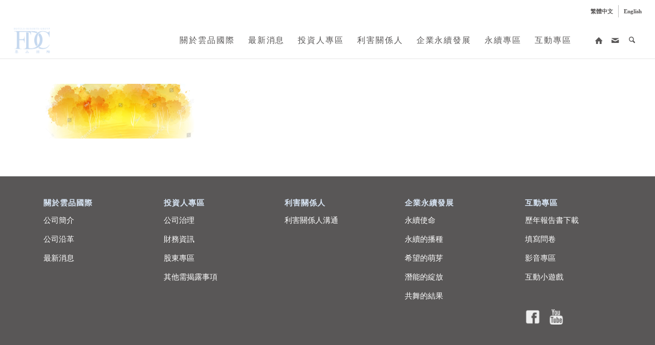

--- FILE ---
content_type: text/html; charset=UTF-8
request_url: https://www.fdc-i.com/news/2020-06-16_122543/
body_size: 14725
content:
<!DOCTYPE html>
<html lang="zh-hant" class="html_stretched responsive av-preloader-active av-preloader-enabled  html_header_top html_logo_left html_main_nav_header html_menu_right html_custom html_header_sticky html_header_shrinking_disabled html_header_topbar_active html_mobile_menu_tablet html_header_searchicon html_content_align_center html_header_unstick_top_disabled html_header_stretch html_minimal_header html_minimal_header_shadow html_av-submenu-hidden html_av-submenu-display-click html_av-overlay-side html_av-overlay-side-classic html_av-submenu-noclone html_entry_id_4133 av-cookies-no-cookie-consent av-no-preview av-default-lightbox html_text_menu_active av-mobile-menu-switch-default">
<head>
<meta charset="UTF-8" />
<!-- mobile setting -->
<meta name="viewport" content="width=device-width, initial-scale=1">
<!-- Scripts/CSS and wp_head hook -->
<meta name='robots' content='index, follow, max-image-preview:large, max-snippet:-1, max-video-preview:-1' />
<link rel="alternate" hreflang="zh-hant" href="https://www.fdc-i.com/news/2020-06-16_122543/" />
<link rel="alternate" hreflang="en" href="https://www.fdc-i.com/en/news/2020-06-16_122543-2/" />
<link rel="alternate" hreflang="x-default" href="https://www.fdc-i.com/news/2020-06-16_122543/" />
<!-- This site is optimized with the Yoast SEO plugin v26.6 - https://yoast.com/wordpress/plugins/seo/ -->
<title>2020-06-16_122543 - 雲品國際酒店 FDC</title>
<link rel="canonical" href="https://www.fdc-i.com/news/2020-06-16_122543/" />
<meta property="og:locale" content="zh_TW" />
<meta property="og:type" content="article" />
<meta property="og:title" content="2020-06-16_122543 - 雲品國際酒店 FDC" />
<meta property="og:url" content="https://www.fdc-i.com/news/2020-06-16_122543/" />
<meta property="og:site_name" content="雲品國際酒店 FDC" />
<meta property="og:image" content="https://www.fdc-i.com/news/2020-06-16_122543" />
<meta property="og:image:width" content="1346" />
<meta property="og:image:height" content="480" />
<meta property="og:image:type" content="image/png" />
<meta name="twitter:card" content="summary_large_image" />
<script type="application/ld+json" class="yoast-schema-graph">{"@context":"https://schema.org","@graph":[{"@type":"WebPage","@id":"https://www.fdc-i.com/news/2020-06-16_122543/","url":"https://www.fdc-i.com/news/2020-06-16_122543/","name":"2020-06-16_122543 - 雲品國際酒店 FDC","isPartOf":{"@id":"https://www.fdc-i.com/#website"},"primaryImageOfPage":{"@id":"https://www.fdc-i.com/news/2020-06-16_122543/#primaryimage"},"image":{"@id":"https://www.fdc-i.com/news/2020-06-16_122543/#primaryimage"},"thumbnailUrl":"https://www.fdc-i.com/wp-content/uploads/2020/06/2020-06-16_122543.png","datePublished":"2020-06-16T04:28:48+00:00","breadcrumb":{"@id":"https://www.fdc-i.com/news/2020-06-16_122543/#breadcrumb"},"inLanguage":"zh-TW","potentialAction":[{"@type":"ReadAction","target":["https://www.fdc-i.com/news/2020-06-16_122543/"]}]},{"@type":"ImageObject","inLanguage":"zh-TW","@id":"https://www.fdc-i.com/news/2020-06-16_122543/#primaryimage","url":"https://www.fdc-i.com/wp-content/uploads/2020/06/2020-06-16_122543.png","contentUrl":"https://www.fdc-i.com/wp-content/uploads/2020/06/2020-06-16_122543.png","width":1346,"height":480},{"@type":"BreadcrumbList","@id":"https://www.fdc-i.com/news/2020-06-16_122543/#breadcrumb","itemListElement":[{"@type":"ListItem","position":1,"name":"首頁","item":"https://www.fdc-i.com/home/"},{"@type":"ListItem","position":2,"name":"最新消息","item":"https://www.fdc-i.com/news/"},{"@type":"ListItem","position":3,"name":"2020-06-16_122543"}]},{"@type":"WebSite","@id":"https://www.fdc-i.com/#website","url":"https://www.fdc-i.com/","name":"雲品國際酒店 FDC","description":"","potentialAction":[{"@type":"SearchAction","target":{"@type":"EntryPoint","urlTemplate":"https://www.fdc-i.com/?s={search_term_string}"},"query-input":{"@type":"PropertyValueSpecification","valueRequired":true,"valueName":"search_term_string"}}],"inLanguage":"zh-TW"}]}</script>
<!-- / Yoast SEO plugin. -->
<link rel="alternate" type="application/rss+xml" title="訂閱《雲品國際酒店 FDC》&raquo; 資訊提供" href="https://www.fdc-i.com/feed/" />
<link rel="alternate" type="application/rss+xml" title="訂閱《雲品國際酒店 FDC》&raquo; 留言的資訊提供" href="https://www.fdc-i.com/comments/feed/" />
<link rel="alternate" title="oEmbed (JSON)" type="application/json+oembed" href="https://www.fdc-i.com/wp-json/oembed/1.0/embed?url=https%3A%2F%2Fwww.fdc-i.com%2Fnews%2F2020-06-16_122543%2F" />
<link rel="alternate" title="oEmbed (XML)" type="text/xml+oembed" href="https://www.fdc-i.com/wp-json/oembed/1.0/embed?url=https%3A%2F%2Fwww.fdc-i.com%2Fnews%2F2020-06-16_122543%2F&#038;format=xml" />
<!-- google webfont font replacement -->
<script type='text/javascript'>
(function() {
/*	check if webfonts are disabled by user setting via cookie - or user must opt in.	*/
var html = document.getElementsByTagName('html')[0];
var cookie_check = html.className.indexOf('av-cookies-needs-opt-in') >= 0 || html.className.indexOf('av-cookies-can-opt-out') >= 0;
var allow_continue = true;
var silent_accept_cookie = html.className.indexOf('av-cookies-user-silent-accept') >= 0;
if( cookie_check && ! silent_accept_cookie )
{
if( ! document.cookie.match(/aviaCookieConsent/) || html.className.indexOf('av-cookies-session-refused') >= 0 )
{
allow_continue = false;
}
else
{
if( ! document.cookie.match(/aviaPrivacyRefuseCookiesHideBar/) )
{
allow_continue = false;
}
else if( ! document.cookie.match(/aviaPrivacyEssentialCookiesEnabled/) )
{
allow_continue = false;
}
else if( document.cookie.match(/aviaPrivacyGoogleWebfontsDisabled/) )
{
allow_continue = false;
}
}
}
if( allow_continue )
{
var f = document.createElement('link');
f.type 	= 'text/css';
f.rel 	= 'stylesheet';
f.href 	= 'https://fonts.googleapis.com/css?family=Open+Sans:400,600&display=auto';
f.id 	= 'avia-google-webfont';
document.getElementsByTagName('head')[0].appendChild(f);
}
})();
</script>
<style id='wp-img-auto-sizes-contain-inline-css' type='text/css'>
img:is([sizes=auto i],[sizes^="auto," i]){contain-intrinsic-size:3000px 1500px}
/*# sourceURL=wp-img-auto-sizes-contain-inline-css */
</style>
<!-- <link rel='stylesheet' id='avia-grid-css' href='https://www.fdc-i.com/wp-content/themes/enfold/css/grid.css?ver=7.1.3' type='text/css' media='all' /> -->
<!-- <link rel='stylesheet' id='avia-base-css' href='https://www.fdc-i.com/wp-content/themes/enfold/css/base.css?ver=7.1.3' type='text/css' media='all' /> -->
<!-- <link rel='stylesheet' id='avia-layout-css' href='https://www.fdc-i.com/wp-content/themes/enfold/css/layout.css?ver=7.1.3' type='text/css' media='all' /> -->
<!-- <link rel='stylesheet' id='avia-module-audioplayer-css' href='https://www.fdc-i.com/wp-content/themes/enfold/config-templatebuilder/avia-shortcodes/audio-player/audio-player.css?ver=7.1.3' type='text/css' media='all' /> -->
<!-- <link rel='stylesheet' id='avia-module-blog-css' href='https://www.fdc-i.com/wp-content/themes/enfold/config-templatebuilder/avia-shortcodes/blog/blog.css?ver=7.1.3' type='text/css' media='all' /> -->
<!-- <link rel='stylesheet' id='avia-module-postslider-css' href='https://www.fdc-i.com/wp-content/themes/enfold/config-templatebuilder/avia-shortcodes/postslider/postslider.css?ver=7.1.3' type='text/css' media='all' /> -->
<!-- <link rel='stylesheet' id='avia-module-button-css' href='https://www.fdc-i.com/wp-content/themes/enfold/config-templatebuilder/avia-shortcodes/buttons/buttons.css?ver=7.1.3' type='text/css' media='all' /> -->
<!-- <link rel='stylesheet' id='avia-module-buttonrow-css' href='https://www.fdc-i.com/wp-content/themes/enfold/config-templatebuilder/avia-shortcodes/buttonrow/buttonrow.css?ver=7.1.3' type='text/css' media='all' /> -->
<!-- <link rel='stylesheet' id='avia-module-button-fullwidth-css' href='https://www.fdc-i.com/wp-content/themes/enfold/config-templatebuilder/avia-shortcodes/buttons_fullwidth/buttons_fullwidth.css?ver=7.1.3' type='text/css' media='all' /> -->
<!-- <link rel='stylesheet' id='avia-module-catalogue-css' href='https://www.fdc-i.com/wp-content/themes/enfold/config-templatebuilder/avia-shortcodes/catalogue/catalogue.css?ver=7.1.3' type='text/css' media='all' /> -->
<!-- <link rel='stylesheet' id='avia-module-comments-css' href='https://www.fdc-i.com/wp-content/themes/enfold/config-templatebuilder/avia-shortcodes/comments/comments.css?ver=7.1.3' type='text/css' media='all' /> -->
<!-- <link rel='stylesheet' id='avia-module-contact-css' href='https://www.fdc-i.com/wp-content/themes/enfold/config-templatebuilder/avia-shortcodes/contact/contact.css?ver=7.1.3' type='text/css' media='all' /> -->
<!-- <link rel='stylesheet' id='avia-module-slideshow-css' href='https://www.fdc-i.com/wp-content/themes/enfold/config-templatebuilder/avia-shortcodes/slideshow/slideshow.css?ver=7.1.3' type='text/css' media='all' /> -->
<!-- <link rel='stylesheet' id='avia-module-slideshow-contentpartner-css' href='https://www.fdc-i.com/wp-content/themes/enfold/config-templatebuilder/avia-shortcodes/contentslider/contentslider.css?ver=7.1.3' type='text/css' media='all' /> -->
<!-- <link rel='stylesheet' id='avia-module-countdown-css' href='https://www.fdc-i.com/wp-content/themes/enfold/config-templatebuilder/avia-shortcodes/countdown/countdown.css?ver=7.1.3' type='text/css' media='all' /> -->
<!-- <link rel='stylesheet' id='avia-module-dynamic-field-css' href='https://www.fdc-i.com/wp-content/themes/enfold/config-templatebuilder/avia-shortcodes/dynamic_field/dynamic_field.css?ver=7.1.3' type='text/css' media='all' /> -->
<!-- <link rel='stylesheet' id='avia-module-gallery-css' href='https://www.fdc-i.com/wp-content/themes/enfold/config-templatebuilder/avia-shortcodes/gallery/gallery.css?ver=7.1.3' type='text/css' media='all' /> -->
<!-- <link rel='stylesheet' id='avia-module-gallery-hor-css' href='https://www.fdc-i.com/wp-content/themes/enfold/config-templatebuilder/avia-shortcodes/gallery_horizontal/gallery_horizontal.css?ver=7.1.3' type='text/css' media='all' /> -->
<!-- <link rel='stylesheet' id='avia-module-maps-css' href='https://www.fdc-i.com/wp-content/themes/enfold/config-templatebuilder/avia-shortcodes/google_maps/google_maps.css?ver=7.1.3' type='text/css' media='all' /> -->
<!-- <link rel='stylesheet' id='avia-module-gridrow-css' href='https://www.fdc-i.com/wp-content/themes/enfold/config-templatebuilder/avia-shortcodes/grid_row/grid_row.css?ver=7.1.3' type='text/css' media='all' /> -->
<!-- <link rel='stylesheet' id='avia-module-heading-css' href='https://www.fdc-i.com/wp-content/themes/enfold/config-templatebuilder/avia-shortcodes/heading/heading.css?ver=7.1.3' type='text/css' media='all' /> -->
<!-- <link rel='stylesheet' id='avia-module-rotator-css' href='https://www.fdc-i.com/wp-content/themes/enfold/config-templatebuilder/avia-shortcodes/headline_rotator/headline_rotator.css?ver=7.1.3' type='text/css' media='all' /> -->
<!-- <link rel='stylesheet' id='avia-module-hr-css' href='https://www.fdc-i.com/wp-content/themes/enfold/config-templatebuilder/avia-shortcodes/hr/hr.css?ver=7.1.3' type='text/css' media='all' /> -->
<!-- <link rel='stylesheet' id='avia-module-icon-css' href='https://www.fdc-i.com/wp-content/themes/enfold/config-templatebuilder/avia-shortcodes/icon/icon.css?ver=7.1.3' type='text/css' media='all' /> -->
<!-- <link rel='stylesheet' id='avia-module-icon-circles-css' href='https://www.fdc-i.com/wp-content/themes/enfold/config-templatebuilder/avia-shortcodes/icon_circles/icon_circles.css?ver=7.1.3' type='text/css' media='all' /> -->
<!-- <link rel='stylesheet' id='avia-module-iconbox-css' href='https://www.fdc-i.com/wp-content/themes/enfold/config-templatebuilder/avia-shortcodes/iconbox/iconbox.css?ver=7.1.3' type='text/css' media='all' /> -->
<!-- <link rel='stylesheet' id='avia-module-icongrid-css' href='https://www.fdc-i.com/wp-content/themes/enfold/config-templatebuilder/avia-shortcodes/icongrid/icongrid.css?ver=7.1.3' type='text/css' media='all' /> -->
<!-- <link rel='stylesheet' id='avia-module-iconlist-css' href='https://www.fdc-i.com/wp-content/themes/enfold/config-templatebuilder/avia-shortcodes/iconlist/iconlist.css?ver=7.1.3' type='text/css' media='all' /> -->
<!-- <link rel='stylesheet' id='avia-module-image-css' href='https://www.fdc-i.com/wp-content/themes/enfold/config-templatebuilder/avia-shortcodes/image/image.css?ver=7.1.3' type='text/css' media='all' /> -->
<!-- <link rel='stylesheet' id='avia-module-image-diff-css' href='https://www.fdc-i.com/wp-content/themes/enfold/config-templatebuilder/avia-shortcodes/image_diff/image_diff.css?ver=7.1.3' type='text/css' media='all' /> -->
<!-- <link rel='stylesheet' id='avia-module-hotspot-css' href='https://www.fdc-i.com/wp-content/themes/enfold/config-templatebuilder/avia-shortcodes/image_hotspots/image_hotspots.css?ver=7.1.3' type='text/css' media='all' /> -->
<!-- <link rel='stylesheet' id='avia-module-sc-lottie-animation-css' href='https://www.fdc-i.com/wp-content/themes/enfold/config-templatebuilder/avia-shortcodes/lottie_animation/lottie_animation.css?ver=7.1.3' type='text/css' media='all' /> -->
<!-- <link rel='stylesheet' id='avia-module-magazine-css' href='https://www.fdc-i.com/wp-content/themes/enfold/config-templatebuilder/avia-shortcodes/magazine/magazine.css?ver=7.1.3' type='text/css' media='all' /> -->
<!-- <link rel='stylesheet' id='avia-module-masonry-css' href='https://www.fdc-i.com/wp-content/themes/enfold/config-templatebuilder/avia-shortcodes/masonry_entries/masonry_entries.css?ver=7.1.3' type='text/css' media='all' /> -->
<!-- <link rel='stylesheet' id='avia-siteloader-css' href='https://www.fdc-i.com/wp-content/themes/enfold/css/avia-snippet-site-preloader.css?ver=7.1.3' type='text/css' media='all' /> -->
<!-- <link rel='stylesheet' id='avia-module-menu-css' href='https://www.fdc-i.com/wp-content/themes/enfold/config-templatebuilder/avia-shortcodes/menu/menu.css?ver=7.1.3' type='text/css' media='all' /> -->
<!-- <link rel='stylesheet' id='avia-module-notification-css' href='https://www.fdc-i.com/wp-content/themes/enfold/config-templatebuilder/avia-shortcodes/notification/notification.css?ver=7.1.3' type='text/css' media='all' /> -->
<!-- <link rel='stylesheet' id='avia-module-numbers-css' href='https://www.fdc-i.com/wp-content/themes/enfold/config-templatebuilder/avia-shortcodes/numbers/numbers.css?ver=7.1.3' type='text/css' media='all' /> -->
<!-- <link rel='stylesheet' id='avia-module-portfolio-css' href='https://www.fdc-i.com/wp-content/themes/enfold/config-templatebuilder/avia-shortcodes/portfolio/portfolio.css?ver=7.1.3' type='text/css' media='all' /> -->
<!-- <link rel='stylesheet' id='avia-module-post-metadata-css' href='https://www.fdc-i.com/wp-content/themes/enfold/config-templatebuilder/avia-shortcodes/post_metadata/post_metadata.css?ver=7.1.3' type='text/css' media='all' /> -->
<!-- <link rel='stylesheet' id='avia-module-progress-bar-css' href='https://www.fdc-i.com/wp-content/themes/enfold/config-templatebuilder/avia-shortcodes/progressbar/progressbar.css?ver=7.1.3' type='text/css' media='all' /> -->
<!-- <link rel='stylesheet' id='avia-module-promobox-css' href='https://www.fdc-i.com/wp-content/themes/enfold/config-templatebuilder/avia-shortcodes/promobox/promobox.css?ver=7.1.3' type='text/css' media='all' /> -->
<!-- <link rel='stylesheet' id='avia-sc-search-css' href='https://www.fdc-i.com/wp-content/themes/enfold/config-templatebuilder/avia-shortcodes/search/search.css?ver=7.1.3' type='text/css' media='all' /> -->
<!-- <link rel='stylesheet' id='avia-module-slideshow-accordion-css' href='https://www.fdc-i.com/wp-content/themes/enfold/config-templatebuilder/avia-shortcodes/slideshow_accordion/slideshow_accordion.css?ver=7.1.3' type='text/css' media='all' /> -->
<!-- <link rel='stylesheet' id='avia-module-slideshow-feature-image-css' href='https://www.fdc-i.com/wp-content/themes/enfold/config-templatebuilder/avia-shortcodes/slideshow_feature_image/slideshow_feature_image.css?ver=7.1.3' type='text/css' media='all' /> -->
<!-- <link rel='stylesheet' id='avia-module-slideshow-fullsize-css' href='https://www.fdc-i.com/wp-content/themes/enfold/config-templatebuilder/avia-shortcodes/slideshow_fullsize/slideshow_fullsize.css?ver=7.1.3' type='text/css' media='all' /> -->
<!-- <link rel='stylesheet' id='avia-module-slideshow-fullscreen-css' href='https://www.fdc-i.com/wp-content/themes/enfold/config-templatebuilder/avia-shortcodes/slideshow_fullscreen/slideshow_fullscreen.css?ver=7.1.3' type='text/css' media='all' /> -->
<!-- <link rel='stylesheet' id='avia-module-slideshow-ls-css' href='https://www.fdc-i.com/wp-content/themes/enfold/config-templatebuilder/avia-shortcodes/slideshow_layerslider/slideshow_layerslider.css?ver=7.1.3' type='text/css' media='all' /> -->
<!-- <link rel='stylesheet' id='avia-module-social-css' href='https://www.fdc-i.com/wp-content/themes/enfold/config-templatebuilder/avia-shortcodes/social_share/social_share.css?ver=7.1.3' type='text/css' media='all' /> -->
<!-- <link rel='stylesheet' id='avia-module-tabsection-css' href='https://www.fdc-i.com/wp-content/themes/enfold/config-templatebuilder/avia-shortcodes/tab_section/tab_section.css?ver=7.1.3' type='text/css' media='all' /> -->
<!-- <link rel='stylesheet' id='avia-module-table-css' href='https://www.fdc-i.com/wp-content/themes/enfold/config-templatebuilder/avia-shortcodes/table/table.css?ver=7.1.3' type='text/css' media='all' /> -->
<!-- <link rel='stylesheet' id='avia-module-tabs-css' href='https://www.fdc-i.com/wp-content/themes/enfold/config-templatebuilder/avia-shortcodes/tabs/tabs.css?ver=7.1.3' type='text/css' media='all' /> -->
<!-- <link rel='stylesheet' id='avia-module-team-css' href='https://www.fdc-i.com/wp-content/themes/enfold/config-templatebuilder/avia-shortcodes/team/team.css?ver=7.1.3' type='text/css' media='all' /> -->
<!-- <link rel='stylesheet' id='avia-module-testimonials-css' href='https://www.fdc-i.com/wp-content/themes/enfold/config-templatebuilder/avia-shortcodes/testimonials/testimonials.css?ver=7.1.3' type='text/css' media='all' /> -->
<!-- <link rel='stylesheet' id='avia-module-timeline-css' href='https://www.fdc-i.com/wp-content/themes/enfold/config-templatebuilder/avia-shortcodes/timeline/timeline.css?ver=7.1.3' type='text/css' media='all' /> -->
<!-- <link rel='stylesheet' id='avia-module-toggles-css' href='https://www.fdc-i.com/wp-content/themes/enfold/config-templatebuilder/avia-shortcodes/toggles/toggles.css?ver=7.1.3' type='text/css' media='all' /> -->
<!-- <link rel='stylesheet' id='avia-module-video-css' href='https://www.fdc-i.com/wp-content/themes/enfold/config-templatebuilder/avia-shortcodes/video/video.css?ver=7.1.3' type='text/css' media='all' /> -->
<!-- <link rel='stylesheet' id='wp-block-library-css' href='https://www.fdc-i.com/wp-includes/css/dist/block-library/style.min.css?ver=6.9' type='text/css' media='all' /> -->
<link rel="stylesheet" type="text/css" href="//www.fdc-i.com/wp-content/cache/wpfc-minified/r65wbjk/68bb9.css" media="all"/>
<style id='global-styles-inline-css' type='text/css'>
:root{--wp--preset--aspect-ratio--square: 1;--wp--preset--aspect-ratio--4-3: 4/3;--wp--preset--aspect-ratio--3-4: 3/4;--wp--preset--aspect-ratio--3-2: 3/2;--wp--preset--aspect-ratio--2-3: 2/3;--wp--preset--aspect-ratio--16-9: 16/9;--wp--preset--aspect-ratio--9-16: 9/16;--wp--preset--color--black: #000000;--wp--preset--color--cyan-bluish-gray: #abb8c3;--wp--preset--color--white: #ffffff;--wp--preset--color--pale-pink: #f78da7;--wp--preset--color--vivid-red: #cf2e2e;--wp--preset--color--luminous-vivid-orange: #ff6900;--wp--preset--color--luminous-vivid-amber: #fcb900;--wp--preset--color--light-green-cyan: #7bdcb5;--wp--preset--color--vivid-green-cyan: #00d084;--wp--preset--color--pale-cyan-blue: #8ed1fc;--wp--preset--color--vivid-cyan-blue: #0693e3;--wp--preset--color--vivid-purple: #9b51e0;--wp--preset--color--metallic-red: #b02b2c;--wp--preset--color--maximum-yellow-red: #edae44;--wp--preset--color--yellow-sun: #eeee22;--wp--preset--color--palm-leaf: #83a846;--wp--preset--color--aero: #7bb0e7;--wp--preset--color--old-lavender: #745f7e;--wp--preset--color--steel-teal: #5f8789;--wp--preset--color--raspberry-pink: #d65799;--wp--preset--color--medium-turquoise: #4ecac2;--wp--preset--gradient--vivid-cyan-blue-to-vivid-purple: linear-gradient(135deg,rgb(6,147,227) 0%,rgb(155,81,224) 100%);--wp--preset--gradient--light-green-cyan-to-vivid-green-cyan: linear-gradient(135deg,rgb(122,220,180) 0%,rgb(0,208,130) 100%);--wp--preset--gradient--luminous-vivid-amber-to-luminous-vivid-orange: linear-gradient(135deg,rgb(252,185,0) 0%,rgb(255,105,0) 100%);--wp--preset--gradient--luminous-vivid-orange-to-vivid-red: linear-gradient(135deg,rgb(255,105,0) 0%,rgb(207,46,46) 100%);--wp--preset--gradient--very-light-gray-to-cyan-bluish-gray: linear-gradient(135deg,rgb(238,238,238) 0%,rgb(169,184,195) 100%);--wp--preset--gradient--cool-to-warm-spectrum: linear-gradient(135deg,rgb(74,234,220) 0%,rgb(151,120,209) 20%,rgb(207,42,186) 40%,rgb(238,44,130) 60%,rgb(251,105,98) 80%,rgb(254,248,76) 100%);--wp--preset--gradient--blush-light-purple: linear-gradient(135deg,rgb(255,206,236) 0%,rgb(152,150,240) 100%);--wp--preset--gradient--blush-bordeaux: linear-gradient(135deg,rgb(254,205,165) 0%,rgb(254,45,45) 50%,rgb(107,0,62) 100%);--wp--preset--gradient--luminous-dusk: linear-gradient(135deg,rgb(255,203,112) 0%,rgb(199,81,192) 50%,rgb(65,88,208) 100%);--wp--preset--gradient--pale-ocean: linear-gradient(135deg,rgb(255,245,203) 0%,rgb(182,227,212) 50%,rgb(51,167,181) 100%);--wp--preset--gradient--electric-grass: linear-gradient(135deg,rgb(202,248,128) 0%,rgb(113,206,126) 100%);--wp--preset--gradient--midnight: linear-gradient(135deg,rgb(2,3,129) 0%,rgb(40,116,252) 100%);--wp--preset--font-size--small: 1rem;--wp--preset--font-size--medium: 1.125rem;--wp--preset--font-size--large: 1.75rem;--wp--preset--font-size--x-large: clamp(1.75rem, 3vw, 2.25rem);--wp--preset--spacing--20: 0.44rem;--wp--preset--spacing--30: 0.67rem;--wp--preset--spacing--40: 1rem;--wp--preset--spacing--50: 1.5rem;--wp--preset--spacing--60: 2.25rem;--wp--preset--spacing--70: 3.38rem;--wp--preset--spacing--80: 5.06rem;--wp--preset--shadow--natural: 6px 6px 9px rgba(0, 0, 0, 0.2);--wp--preset--shadow--deep: 12px 12px 50px rgba(0, 0, 0, 0.4);--wp--preset--shadow--sharp: 6px 6px 0px rgba(0, 0, 0, 0.2);--wp--preset--shadow--outlined: 6px 6px 0px -3px rgb(255, 255, 255), 6px 6px rgb(0, 0, 0);--wp--preset--shadow--crisp: 6px 6px 0px rgb(0, 0, 0);}:root { --wp--style--global--content-size: 800px;--wp--style--global--wide-size: 1130px; }:where(body) { margin: 0; }.wp-site-blocks > .alignleft { float: left; margin-right: 2em; }.wp-site-blocks > .alignright { float: right; margin-left: 2em; }.wp-site-blocks > .aligncenter { justify-content: center; margin-left: auto; margin-right: auto; }:where(.is-layout-flex){gap: 0.5em;}:where(.is-layout-grid){gap: 0.5em;}.is-layout-flow > .alignleft{float: left;margin-inline-start: 0;margin-inline-end: 2em;}.is-layout-flow > .alignright{float: right;margin-inline-start: 2em;margin-inline-end: 0;}.is-layout-flow > .aligncenter{margin-left: auto !important;margin-right: auto !important;}.is-layout-constrained > .alignleft{float: left;margin-inline-start: 0;margin-inline-end: 2em;}.is-layout-constrained > .alignright{float: right;margin-inline-start: 2em;margin-inline-end: 0;}.is-layout-constrained > .aligncenter{margin-left: auto !important;margin-right: auto !important;}.is-layout-constrained > :where(:not(.alignleft):not(.alignright):not(.alignfull)){max-width: var(--wp--style--global--content-size);margin-left: auto !important;margin-right: auto !important;}.is-layout-constrained > .alignwide{max-width: var(--wp--style--global--wide-size);}body .is-layout-flex{display: flex;}.is-layout-flex{flex-wrap: wrap;align-items: center;}.is-layout-flex > :is(*, div){margin: 0;}body .is-layout-grid{display: grid;}.is-layout-grid > :is(*, div){margin: 0;}body{padding-top: 0px;padding-right: 0px;padding-bottom: 0px;padding-left: 0px;}a:where(:not(.wp-element-button)){text-decoration: underline;}:root :where(.wp-element-button, .wp-block-button__link){background-color: #32373c;border-width: 0;color: #fff;font-family: inherit;font-size: inherit;font-style: inherit;font-weight: inherit;letter-spacing: inherit;line-height: inherit;padding-top: calc(0.667em + 2px);padding-right: calc(1.333em + 2px);padding-bottom: calc(0.667em + 2px);padding-left: calc(1.333em + 2px);text-decoration: none;text-transform: inherit;}.has-black-color{color: var(--wp--preset--color--black) !important;}.has-cyan-bluish-gray-color{color: var(--wp--preset--color--cyan-bluish-gray) !important;}.has-white-color{color: var(--wp--preset--color--white) !important;}.has-pale-pink-color{color: var(--wp--preset--color--pale-pink) !important;}.has-vivid-red-color{color: var(--wp--preset--color--vivid-red) !important;}.has-luminous-vivid-orange-color{color: var(--wp--preset--color--luminous-vivid-orange) !important;}.has-luminous-vivid-amber-color{color: var(--wp--preset--color--luminous-vivid-amber) !important;}.has-light-green-cyan-color{color: var(--wp--preset--color--light-green-cyan) !important;}.has-vivid-green-cyan-color{color: var(--wp--preset--color--vivid-green-cyan) !important;}.has-pale-cyan-blue-color{color: var(--wp--preset--color--pale-cyan-blue) !important;}.has-vivid-cyan-blue-color{color: var(--wp--preset--color--vivid-cyan-blue) !important;}.has-vivid-purple-color{color: var(--wp--preset--color--vivid-purple) !important;}.has-metallic-red-color{color: var(--wp--preset--color--metallic-red) !important;}.has-maximum-yellow-red-color{color: var(--wp--preset--color--maximum-yellow-red) !important;}.has-yellow-sun-color{color: var(--wp--preset--color--yellow-sun) !important;}.has-palm-leaf-color{color: var(--wp--preset--color--palm-leaf) !important;}.has-aero-color{color: var(--wp--preset--color--aero) !important;}.has-old-lavender-color{color: var(--wp--preset--color--old-lavender) !important;}.has-steel-teal-color{color: var(--wp--preset--color--steel-teal) !important;}.has-raspberry-pink-color{color: var(--wp--preset--color--raspberry-pink) !important;}.has-medium-turquoise-color{color: var(--wp--preset--color--medium-turquoise) !important;}.has-black-background-color{background-color: var(--wp--preset--color--black) !important;}.has-cyan-bluish-gray-background-color{background-color: var(--wp--preset--color--cyan-bluish-gray) !important;}.has-white-background-color{background-color: var(--wp--preset--color--white) !important;}.has-pale-pink-background-color{background-color: var(--wp--preset--color--pale-pink) !important;}.has-vivid-red-background-color{background-color: var(--wp--preset--color--vivid-red) !important;}.has-luminous-vivid-orange-background-color{background-color: var(--wp--preset--color--luminous-vivid-orange) !important;}.has-luminous-vivid-amber-background-color{background-color: var(--wp--preset--color--luminous-vivid-amber) !important;}.has-light-green-cyan-background-color{background-color: var(--wp--preset--color--light-green-cyan) !important;}.has-vivid-green-cyan-background-color{background-color: var(--wp--preset--color--vivid-green-cyan) !important;}.has-pale-cyan-blue-background-color{background-color: var(--wp--preset--color--pale-cyan-blue) !important;}.has-vivid-cyan-blue-background-color{background-color: var(--wp--preset--color--vivid-cyan-blue) !important;}.has-vivid-purple-background-color{background-color: var(--wp--preset--color--vivid-purple) !important;}.has-metallic-red-background-color{background-color: var(--wp--preset--color--metallic-red) !important;}.has-maximum-yellow-red-background-color{background-color: var(--wp--preset--color--maximum-yellow-red) !important;}.has-yellow-sun-background-color{background-color: var(--wp--preset--color--yellow-sun) !important;}.has-palm-leaf-background-color{background-color: var(--wp--preset--color--palm-leaf) !important;}.has-aero-background-color{background-color: var(--wp--preset--color--aero) !important;}.has-old-lavender-background-color{background-color: var(--wp--preset--color--old-lavender) !important;}.has-steel-teal-background-color{background-color: var(--wp--preset--color--steel-teal) !important;}.has-raspberry-pink-background-color{background-color: var(--wp--preset--color--raspberry-pink) !important;}.has-medium-turquoise-background-color{background-color: var(--wp--preset--color--medium-turquoise) !important;}.has-black-border-color{border-color: var(--wp--preset--color--black) !important;}.has-cyan-bluish-gray-border-color{border-color: var(--wp--preset--color--cyan-bluish-gray) !important;}.has-white-border-color{border-color: var(--wp--preset--color--white) !important;}.has-pale-pink-border-color{border-color: var(--wp--preset--color--pale-pink) !important;}.has-vivid-red-border-color{border-color: var(--wp--preset--color--vivid-red) !important;}.has-luminous-vivid-orange-border-color{border-color: var(--wp--preset--color--luminous-vivid-orange) !important;}.has-luminous-vivid-amber-border-color{border-color: var(--wp--preset--color--luminous-vivid-amber) !important;}.has-light-green-cyan-border-color{border-color: var(--wp--preset--color--light-green-cyan) !important;}.has-vivid-green-cyan-border-color{border-color: var(--wp--preset--color--vivid-green-cyan) !important;}.has-pale-cyan-blue-border-color{border-color: var(--wp--preset--color--pale-cyan-blue) !important;}.has-vivid-cyan-blue-border-color{border-color: var(--wp--preset--color--vivid-cyan-blue) !important;}.has-vivid-purple-border-color{border-color: var(--wp--preset--color--vivid-purple) !important;}.has-metallic-red-border-color{border-color: var(--wp--preset--color--metallic-red) !important;}.has-maximum-yellow-red-border-color{border-color: var(--wp--preset--color--maximum-yellow-red) !important;}.has-yellow-sun-border-color{border-color: var(--wp--preset--color--yellow-sun) !important;}.has-palm-leaf-border-color{border-color: var(--wp--preset--color--palm-leaf) !important;}.has-aero-border-color{border-color: var(--wp--preset--color--aero) !important;}.has-old-lavender-border-color{border-color: var(--wp--preset--color--old-lavender) !important;}.has-steel-teal-border-color{border-color: var(--wp--preset--color--steel-teal) !important;}.has-raspberry-pink-border-color{border-color: var(--wp--preset--color--raspberry-pink) !important;}.has-medium-turquoise-border-color{border-color: var(--wp--preset--color--medium-turquoise) !important;}.has-vivid-cyan-blue-to-vivid-purple-gradient-background{background: var(--wp--preset--gradient--vivid-cyan-blue-to-vivid-purple) !important;}.has-light-green-cyan-to-vivid-green-cyan-gradient-background{background: var(--wp--preset--gradient--light-green-cyan-to-vivid-green-cyan) !important;}.has-luminous-vivid-amber-to-luminous-vivid-orange-gradient-background{background: var(--wp--preset--gradient--luminous-vivid-amber-to-luminous-vivid-orange) !important;}.has-luminous-vivid-orange-to-vivid-red-gradient-background{background: var(--wp--preset--gradient--luminous-vivid-orange-to-vivid-red) !important;}.has-very-light-gray-to-cyan-bluish-gray-gradient-background{background: var(--wp--preset--gradient--very-light-gray-to-cyan-bluish-gray) !important;}.has-cool-to-warm-spectrum-gradient-background{background: var(--wp--preset--gradient--cool-to-warm-spectrum) !important;}.has-blush-light-purple-gradient-background{background: var(--wp--preset--gradient--blush-light-purple) !important;}.has-blush-bordeaux-gradient-background{background: var(--wp--preset--gradient--blush-bordeaux) !important;}.has-luminous-dusk-gradient-background{background: var(--wp--preset--gradient--luminous-dusk) !important;}.has-pale-ocean-gradient-background{background: var(--wp--preset--gradient--pale-ocean) !important;}.has-electric-grass-gradient-background{background: var(--wp--preset--gradient--electric-grass) !important;}.has-midnight-gradient-background{background: var(--wp--preset--gradient--midnight) !important;}.has-small-font-size{font-size: var(--wp--preset--font-size--small) !important;}.has-medium-font-size{font-size: var(--wp--preset--font-size--medium) !important;}.has-large-font-size{font-size: var(--wp--preset--font-size--large) !important;}.has-x-large-font-size{font-size: var(--wp--preset--font-size--x-large) !important;}
/*# sourceURL=global-styles-inline-css */
</style>
<!-- <link rel='stylesheet' id='contact-form-7-css' href='https://www.fdc-i.com/wp-content/plugins/contact-form-7/includes/css/styles.css?ver=6.1.4' type='text/css' media='all' /> -->
<!-- <link rel='stylesheet' id='quiz-maker-css' href='https://www.fdc-i.com/wp-content/plugins/quiz-maker/public/css/quiz-maker-public.css?ver=8.7.7' type='text/css' media='all' /> -->
<!-- <link rel='stylesheet' id='wpml-menu-item-0-css' href='https://www.fdc-i.com/wp-content/plugins/sitepress-multilingual-cms/templates/language-switchers/menu-item/style.min.css?ver=1' type='text/css' media='all' /> -->
<link rel="stylesheet" type="text/css" href="//www.fdc-i.com/wp-content/cache/wpfc-minified/d5jia5f2/68bb8.css" media="all"/>
<style id='wpml-menu-item-0-inline-css' type='text/css'>
.wpml-ls-slot-93.wpml-ls-current-language, .wpml-ls-slot-93.wpml-ls-current-language a, .wpml-ls-slot-93.wpml-ls-current-language a:visited{color:#595757;}
#lang_sel img, #lang_sel_list img, #lang_sel_footer img { display: inline; }
/*# sourceURL=wpml-menu-item-0-inline-css */
</style>
<!-- <link rel='stylesheet' id='avia-scs-css' href='https://www.fdc-i.com/wp-content/themes/enfold/css/shortcodes.css?ver=7.1.3' type='text/css' media='all' /> -->
<!-- <link rel='stylesheet' id='avia-fold-unfold-css' href='https://www.fdc-i.com/wp-content/themes/enfold/css/avia-snippet-fold-unfold.css?ver=7.1.3' type='text/css' media='all' /> -->
<link rel="stylesheet" type="text/css" href="//www.fdc-i.com/wp-content/cache/wpfc-minified/q5mvnfps/68bb8.css" media="all"/>
<!-- <link rel='stylesheet' id='avia-popup-css-css' href='https://www.fdc-i.com/wp-content/themes/enfold/js/aviapopup/magnific-popup.min.css?ver=7.1.3' type='text/css' media='screen' /> -->
<!-- <link rel='stylesheet' id='avia-lightbox-css' href='https://www.fdc-i.com/wp-content/themes/enfold/css/avia-snippet-lightbox.css?ver=7.1.3' type='text/css' media='screen' /> -->
<!-- <link rel='stylesheet' id='avia-widget-css-css' href='https://www.fdc-i.com/wp-content/themes/enfold/css/avia-snippet-widget.css?ver=7.1.3' type='text/css' media='screen' /> -->
<link rel="stylesheet" type="text/css" href="//www.fdc-i.com/wp-content/cache/wpfc-minified/78rncpqj/68bb8.css" media="screen"/>
<!-- <link rel='stylesheet' id='avia-dynamic-css' href='https://www.fdc-i.com/wp-content/uploads/dynamic_avia/enfold_child.css?ver=6943654a1066f' type='text/css' media='all' /> -->
<!-- <link rel='stylesheet' id='avia-custom-css' href='https://www.fdc-i.com/wp-content/themes/enfold/css/custom.css?ver=7.1.3' type='text/css' media='all' /> -->
<!-- <link rel='stylesheet' id='avia-style-css' href='https://www.fdc-i.com/wp-content/themes/enfold-child/style.css?ver=7.1.3' type='text/css' media='all' /> -->
<!-- <link rel='stylesheet' id='tablepress-default-css' href='https://www.fdc-i.com/wp-content/plugins/tablepress/css/build/default.css?ver=3.2.6' type='text/css' media='all' /> -->
<!-- <link rel='stylesheet' id='avia-wpml-css' href='https://www.fdc-i.com/wp-content/themes/enfold/config-wpml/wpml-mod.css?ver=7.1.3' type='text/css' media='all' /> -->
<link rel="stylesheet" type="text/css" href="//www.fdc-i.com/wp-content/cache/wpfc-minified/d4yjdp6l/68hm1.css" media="all"/>
<script src='//www.fdc-i.com/wp-content/cache/wpfc-minified/23b5e8dc/68bb9.js' type="text/javascript"></script>
<!-- <script type="text/javascript" src="https://www.fdc-i.com/wp-includes/js/jquery/jquery.min.js?ver=3.7.1" id="jquery-core-js"></script> -->
<!-- <script type="text/javascript" src="https://www.fdc-i.com/wp-includes/js/jquery/jquery-migrate.min.js?ver=3.4.1" id="jquery-migrate-js"></script> -->
<script type="text/javascript" id="wpml-cookie-js-extra">
/* <![CDATA[ */
var wpml_cookies = {"wp-wpml_current_language":{"value":"zh-hant","expires":1,"path":"/"}};
var wpml_cookies = {"wp-wpml_current_language":{"value":"zh-hant","expires":1,"path":"/"}};
//# sourceURL=wpml-cookie-js-extra
/* ]]> */
</script>
<script src='//www.fdc-i.com/wp-content/cache/wpfc-minified/mod5ym8w/68bb9.js' type="text/javascript"></script>
<!-- <script type="text/javascript" src="https://www.fdc-i.com/wp-content/plugins/sitepress-multilingual-cms/res/js/cookies/language-cookie.js?ver=486900" id="wpml-cookie-js" defer="defer" data-wp-strategy="defer"></script> -->
<!-- <script type="text/javascript" src="https://www.fdc-i.com/wp-content/themes/enfold/js/avia-js.js?ver=7.1.3" id="avia-js-js"></script> -->
<!-- <script type="text/javascript" src="https://www.fdc-i.com/wp-content/themes/enfold/js/avia-compat.js?ver=7.1.3" id="avia-compat-js"></script> -->
<!-- <script type="text/javascript" src="https://www.fdc-i.com/wp-content/themes/enfold/config-wpml/wpml-mod.js?ver=7.1.3" id="avia-wpml-script-js"></script> -->
<link rel="https://api.w.org/" href="https://www.fdc-i.com/wp-json/" /><link rel="alternate" title="JSON" type="application/json" href="https://www.fdc-i.com/wp-json/wp/v2/media/4133" /><link rel="EditURI" type="application/rsd+xml" title="RSD" href="https://www.fdc-i.com/xmlrpc.php?rsd" />
<meta name="generator" content="WordPress 6.9" />
<link rel='shortlink' href='https://www.fdc-i.com/?p=4133' />
<meta name="generator" content="WPML ver:4.8.6 stt:61,1;" />
<!--BEGIN: TRACKING CODE MANAGER (v2.5.0) BY INTELLYWP.COM IN HEAD//-->
<!-- Global site tag (gtag.js) - Google Analytics -->
<script async src="https://www.googletagmanager.com/gtag/js?id=UA-174493437-1"></script>
<script>
window.dataLayer = window.dataLayer || [];
function gtag(){dataLayer.push(arguments);}
gtag('js', new Date());
gtag('config', 'UA-174493437-1');
</script>
<!--END: https://wordpress.org/plugins/tracking-code-manager IN HEAD//-->
<link rel="icon" href="/wp-content/uploads/2020/06/FDC-logo雲品藍.png" type="image/png">
<!--[if lt IE 9]><script src="https://www.fdc-i.com/wp-content/themes/enfold/js/html5shiv.js"></script><![endif]--><link rel="profile" href="https://gmpg.org/xfn/11" />
<link rel="alternate" type="application/rss+xml" title="雲品國際酒店 FDC RSS2 Feed" href="https://www.fdc-i.com/feed/" />
<link rel="pingback" href="https://www.fdc-i.com/xmlrpc.php" />
<style type='text/css' media='screen'>
#top #header_main > .container, #top #header_main > .container .main_menu  .av-main-nav > li > a, #top #header_main #menu-item-shop .cart_dropdown_link{ height:70px; line-height: 70px; }
.html_top_nav_header .av-logo-container{ height:70px;  }
.html_header_top.html_header_sticky #top #wrap_all #main{ padding-top:100px; } 
</style>
<style type="text/css" id="branda-admin-bar-logo">
body #wpadminbar #wp-admin-bar-wp-logo > .ab-item {
background-image: url(https://www.fdc-i.com/wp-content/uploads/2020/06/2020-06-16_122543-80x80.png);
background-repeat: no-repeat;
background-position: 50%;
background-size: 80%;
}
body #wpadminbar #wp-admin-bar-wp-logo > .ab-item .ab-icon:before {
content: " ";
}
</style>
<style type="text/css">
@font-face {font-family: 'entypo-fontello-enfold'; font-weight: normal; font-style: normal; font-display: auto;
src: url('https://www.fdc-i.com/wp-content/themes/enfold/config-templatebuilder/avia-template-builder/assets/fonts/entypo-fontello-enfold/entypo-fontello-enfold.woff2') format('woff2'),
url('https://www.fdc-i.com/wp-content/themes/enfold/config-templatebuilder/avia-template-builder/assets/fonts/entypo-fontello-enfold/entypo-fontello-enfold.woff') format('woff'),
url('https://www.fdc-i.com/wp-content/themes/enfold/config-templatebuilder/avia-template-builder/assets/fonts/entypo-fontello-enfold/entypo-fontello-enfold.ttf') format('truetype'),
url('https://www.fdc-i.com/wp-content/themes/enfold/config-templatebuilder/avia-template-builder/assets/fonts/entypo-fontello-enfold/entypo-fontello-enfold.svg#entypo-fontello-enfold') format('svg'),
url('https://www.fdc-i.com/wp-content/themes/enfold/config-templatebuilder/avia-template-builder/assets/fonts/entypo-fontello-enfold/entypo-fontello-enfold.eot'),
url('https://www.fdc-i.com/wp-content/themes/enfold/config-templatebuilder/avia-template-builder/assets/fonts/entypo-fontello-enfold/entypo-fontello-enfold.eot?#iefix') format('embedded-opentype');
}
#top .avia-font-entypo-fontello-enfold, body .avia-font-entypo-fontello-enfold, html body [data-av_iconfont='entypo-fontello-enfold']:before{ font-family: 'entypo-fontello-enfold'; }
@font-face {font-family: 'entypo-fontello'; font-weight: normal; font-style: normal; font-display: auto;
src: url('https://www.fdc-i.com/wp-content/themes/enfold/config-templatebuilder/avia-template-builder/assets/fonts/entypo-fontello/entypo-fontello.woff2') format('woff2'),
url('https://www.fdc-i.com/wp-content/themes/enfold/config-templatebuilder/avia-template-builder/assets/fonts/entypo-fontello/entypo-fontello.woff') format('woff'),
url('https://www.fdc-i.com/wp-content/themes/enfold/config-templatebuilder/avia-template-builder/assets/fonts/entypo-fontello/entypo-fontello.ttf') format('truetype'),
url('https://www.fdc-i.com/wp-content/themes/enfold/config-templatebuilder/avia-template-builder/assets/fonts/entypo-fontello/entypo-fontello.svg#entypo-fontello') format('svg'),
url('https://www.fdc-i.com/wp-content/themes/enfold/config-templatebuilder/avia-template-builder/assets/fonts/entypo-fontello/entypo-fontello.eot'),
url('https://www.fdc-i.com/wp-content/themes/enfold/config-templatebuilder/avia-template-builder/assets/fonts/entypo-fontello/entypo-fontello.eot?#iefix') format('embedded-opentype');
}
#top .avia-font-entypo-fontello, body .avia-font-entypo-fontello, html body [data-av_iconfont='entypo-fontello']:before{ font-family: 'entypo-fontello'; }
</style>
<!--
Debugging Info for Theme support: 
Theme: Enfold
Version: 7.1.3
Installed: enfold
AviaFramework Version: 5.6
AviaBuilder Version: 6.0
aviaElementManager Version: 1.0.1
- - - - - - - - - - -
ChildTheme: Enfold Child
ChildTheme Version: 1.0
ChildTheme Installed: enfold
- - - - - - - - - - -
ML:128-PU:50-PLA:18
WP:6.9
Compress: CSS:disabled - JS:disabled
Updates: enabled - deprecated Envato API - register Envato Token
PLAu:16
-->
</head>
<body data-rsssl=1 id="top" class="attachment wp-singular attachment-template-default attachmentid-4133 attachment-png wp-theme-enfold wp-child-theme-enfold-child stretched rtl_columns av-curtain-numeric open_sans  post-type-attachment avia-responsive-images-support" itemscope="itemscope" itemtype="https://schema.org/WebPage" >
<div class='av-siteloader-wrap av-transition-enabled av-transition-with-logo'><div class="av-siteloader-inner"><div class="av-siteloader-cell"><img class='av-preloading-logo' src='/wp-content/uploads/2020/06/FDC-load.png' alt='Loading' title='Loading' /><div class="av-siteloader"><div class="av-siteloader-extra"></div></div></div></div></div>
<div id='wrap_all'>
<header id='header' class='all_colors header_color light_bg_color  av_header_top av_logo_left av_main_nav_header av_menu_right av_custom av_header_sticky av_header_shrinking_disabled av_header_stretch av_mobile_menu_tablet av_header_searchicon av_header_unstick_top_disabled av_minimal_header av_minimal_header_shadow av_bottom_nav_disabled  av_alternate_logo_active av_header_border_disabled' aria-label="Header" data-av_shrink_factor='50' role="banner" itemscope="itemscope" itemtype="https://schema.org/WPHeader" >
<div id='header_meta' class='container_wrap container_wrap_meta  av_secondary_right av_extra_header_active av_entry_id_4133'>
<div class='container'>
<nav class='sub_menu'  role="navigation" itemscope="itemscope" itemtype="https://schema.org/SiteNavigationElement" ><ul role="menu" class="menu" id="avia2-menu"><li role="menuitem" id="menu-item-wpml-ls-93-zh-hant" class="menu-item-language menu-item-language-current menu-item wpml-ls-slot-93 wpml-ls-item wpml-ls-item-zh-hant wpml-ls-current-language wpml-ls-menu-item wpml-ls-first-item menu-item-type-wpml_ls_menu_item menu-item-object-wpml_ls_menu_item menu-item-wpml-ls-93-zh-hant"><a href="https://www.fdc-i.com/news/2020-06-16_122543/" role="menuitem"><span class="wpml-ls-native" lang="zh-hant">繁體中文</span></a></li>
<li role="menuitem" id="menu-item-wpml-ls-93-en" class="menu-item-language menu-item wpml-ls-slot-93 wpml-ls-item wpml-ls-item-en wpml-ls-menu-item wpml-ls-last-item menu-item-type-wpml_ls_menu_item menu-item-object-wpml_ls_menu_item menu-item-wpml-ls-93-en"><a href="https://www.fdc-i.com/en/news/2020-06-16_122543-2/" title="Switch to English" aria-label="Switch to English" role="menuitem"><span class="wpml-ls-native" lang="en">English</span></a></li>
</ul><ul class='avia_wpml_language_switch avia_wpml_language_switch_extra'><li class='language_zh-hant avia_current_lang'><a href='https://www.fdc-i.com/news/2020-06-16_122543/'>	<span class='language_flag'><img title='繁體中文' src='https://www.fdc-i.com/wp-content/uploads/flags/zh-hant.png' alt='繁體中文' /></span>	<span class='language_native'>繁體中文</span>	<span class='language_translated'>繁體中文</span>	<span class='language_code'>zh-hant</span></a></li><li class='language_en '><a href='https://www.fdc-i.com/en/news/2020-06-16_122543-2/'>	<span class='language_flag'><img title='English' src='https://www.fdc-i.com/wp-content/plugins/sitepress-multilingual-cms/res/flags/en.svg' alt='English' /></span>	<span class='language_native'>English</span>	<span class='language_translated'>英語</span>	<span class='language_code'>en</span></a></li></ul></nav>			      </div>
</div>
<div  id='header_main' class='container_wrap container_wrap_logo'>
<div class='container av-logo-container'><div class='inner-container'><span class='logo avia-standard-logo'><a href='https://www.fdc-i.com/' class='' aria-label='雲品國際酒店 FDC' ><img src="/wp-content/uploads/2020/06/FDC-logo雲品藍.png" height="100" width="300" alt='雲品國際酒店 FDC' title='' /></a></span><nav class='main_menu' data-selectname='Select a page'  role="navigation" itemscope="itemscope" itemtype="https://schema.org/SiteNavigationElement" ><div class="avia-menu av-main-nav-wrap"><ul role="menu" class="menu av-main-nav" id="avia-menu"><li role="menuitem" id="menu-item-3930" class="menu-item menu-item-type-custom menu-item-object-custom menu-item-has-children menu-item-top-level menu-item-top-level-1"><a itemprop="url" tabindex="0"><span class="avia-bullet"></span><span class="avia-menu-text">關於雲品國際</span><span class="avia-menu-fx"><span class="avia-arrow-wrap"><span class="avia-arrow"></span></span></span></a>
<ul class="sub-menu">
<li role="menuitem" id="menu-item-4402" class="menu-item menu-item-type-post_type menu-item-object-page"><a href="https://www.fdc-i.com/about/intro/" itemprop="url" tabindex="0"><span class="avia-bullet"></span><span class="avia-menu-text">公司簡介</span></a></li>
<li role="menuitem" id="menu-item-3463" class="menu-item menu-item-type-post_type menu-item-object-page"><a href="https://www.fdc-i.com/about/milestones/" itemprop="url" tabindex="0"><span class="avia-bullet"></span><span class="avia-menu-text">公司沿革</span></a></li>
</ul>
</li>
<li role="menuitem" id="menu-item-3465" class="menu-item menu-item-type-post_type menu-item-object-page menu-item-top-level menu-item-top-level-2"><a href="https://www.fdc-i.com/news/" itemprop="url" tabindex="0"><span class="avia-bullet"></span><span class="avia-menu-text">最新消息</span><span class="avia-menu-fx"><span class="avia-arrow-wrap"><span class="avia-arrow"></span></span></span></a></li>
<li role="menuitem" id="menu-item-3932" class="menu-item menu-item-type-custom menu-item-object-custom menu-item-has-children menu-item-top-level menu-item-top-level-3"><a itemprop="url" tabindex="0"><span class="avia-bullet"></span><span class="avia-menu-text">投資人專區</span><span class="avia-menu-fx"><span class="avia-arrow-wrap"><span class="avia-arrow"></span></span></span></a>
<ul class="sub-menu">
<li role="menuitem" id="menu-item-6250" class="menu-item menu-item-type-post_type menu-item-object-page"><a href="https://www.fdc-i.com/investor/corporate-governance/" itemprop="url" tabindex="0"><span class="avia-bullet"></span><span class="avia-menu-text">公司治理</span></a></li>
<li role="menuitem" id="menu-item-3469" class="menu-item menu-item-type-post_type menu-item-object-page"><a href="https://www.fdc-i.com/investor/financials/" itemprop="url" tabindex="0"><span class="avia-bullet"></span><span class="avia-menu-text">財務資訊</span></a></li>
<li role="menuitem" id="menu-item-4652" class="menu-item menu-item-type-post_type menu-item-object-page"><a href="https://www.fdc-i.com/investor/shareholders/" itemprop="url" tabindex="0"><span class="avia-bullet"></span><span class="avia-menu-text">股東專區</span></a></li>
<li role="menuitem" id="menu-item-3471" class="menu-item menu-item-type-post_type menu-item-object-page"><a href="https://www.fdc-i.com/investor/more-info/" itemprop="url" tabindex="0"><span class="avia-bullet"></span><span class="avia-menu-text">其他需揭露事項</span></a></li>
</ul>
</li>
<li role="menuitem" id="menu-item-3936" class="menu-item menu-item-type-custom menu-item-object-custom menu-item-has-children menu-item-top-level menu-item-top-level-4"><a itemprop="url" tabindex="0"><span class="avia-bullet"></span><span class="avia-menu-text">利害關係人</span><span class="avia-menu-fx"><span class="avia-arrow-wrap"><span class="avia-arrow"></span></span></span></a>
<ul class="sub-menu">
<li role="menuitem" id="menu-item-3472" class="menu-item menu-item-type-post_type menu-item-object-page"><a href="https://www.fdc-i.com/stakeholders/overview/" itemprop="url" tabindex="0"><span class="avia-bullet"></span><span class="avia-menu-text">利害關係人溝通</span></a></li>
</ul>
</li>
<li role="menuitem" id="menu-item-6221" class="menu-item menu-item-type-custom menu-item-object-custom menu-item-has-children menu-item-top-level menu-item-top-level-5"><a itemprop="url" tabindex="0"><span class="avia-bullet"></span><span class="avia-menu-text">企業永續發展</span><span class="avia-menu-fx"><span class="avia-arrow-wrap"><span class="avia-arrow"></span></span></span></a>
<ul class="sub-menu">
<li role="menuitem" id="menu-item-21767" class="menu-item menu-item-type-post_type menu-item-object-page menu-item-has-children"><a href="https://www.fdc-i.com/csr/sustainability-mission/message/" itemprop="url" tabindex="0"><span class="avia-bullet"></span><span class="avia-menu-text">永續使命</span></a>
<ul class="sub-menu">
<li role="menuitem" id="menu-item-6253" class="menu-item menu-item-type-post_type menu-item-object-page"><a href="https://www.fdc-i.com/csr/sustainability-mission/message/" itemprop="url" tabindex="0"><span class="avia-bullet"></span><span class="avia-menu-text">董事長的話</span></a></li>
<li role="menuitem" id="menu-item-22622" class="menu-item menu-item-type-post_type menu-item-object-page"><a href="https://www.fdc-i.com/csr/sustainability-mission/milestones/" itemprop="url" tabindex="0"><span class="avia-bullet"></span><span class="avia-menu-text">永續大事記</span></a></li>
<li role="menuitem" id="menu-item-22621" class="menu-item menu-item-type-post_type menu-item-object-page"><a href="https://www.fdc-i.com/csr/sustainability-mission/sustainable_hotel/" itemprop="url" tabindex="0"><span class="avia-bullet"></span><span class="avia-menu-text">永續旅店</span></a></li>
<li role="menuitem" id="menu-item-22620" class="menu-item menu-item-type-post_type menu-item-object-page"><a href="https://www.fdc-i.com/csr/sustainability-mission/sustainability_highlights/" itemprop="url" tabindex="0"><span class="avia-bullet"></span><span class="avia-menu-text">永續雲錄</span></a></li>
</ul>
</li>
<li role="menuitem" id="menu-item-21768" class="menu-item menu-item-type-post_type menu-item-object-page menu-item-has-children"><a href="https://www.fdc-i.com/csr/overview/materiality-analysis/" itemprop="url" tabindex="0"><span class="avia-bullet"></span><span class="avia-menu-text">永續的播種</span></a>
<ul class="sub-menu">
<li role="menuitem" id="menu-item-6961" class="menu-item menu-item-type-post_type menu-item-object-page"><a href="https://www.fdc-i.com/csr/overview/materiality-analysis/" itemprop="url" tabindex="0"><span class="avia-bullet"></span><span class="avia-menu-text">重大性分析</span></a></li>
<li role="menuitem" id="menu-item-6252" class="menu-item menu-item-type-post_type menu-item-object-page"><a href="https://www.fdc-i.com/csr/overview/strategy/" itemprop="url" tabindex="0"><span class="avia-bullet"></span><span class="avia-menu-text">永續策略</span></a></li>
<li role="menuitem" id="menu-item-21856" class="menu-item menu-item-type-post_type menu-item-object-page"><a href="https://www.fdc-i.com/csr/overview/governance/" itemprop="url" tabindex="0"><span class="avia-bullet"></span><span class="avia-menu-text">公司治理</span></a></li>
<li role="menuitem" id="menu-item-6254" class="menu-item menu-item-type-post_type menu-item-object-page"><a href="https://www.fdc-i.com/csr/overview/risk/" itemprop="url" tabindex="0"><span class="avia-bullet"></span><span class="avia-menu-text">風險因應</span></a></li>
</ul>
</li>
<li role="menuitem" id="menu-item-6751" class="menu-item menu-item-type-post_type menu-item-object-page menu-item-has-children"><a href="https://www.fdc-i.com/csr/safety/food/" itemprop="url" tabindex="0"><span class="avia-bullet"></span><span class="avia-menu-text">希望的萌芽</span></a>
<ul class="sub-menu">
<li role="menuitem" id="menu-item-6258" class="menu-item menu-item-type-post_type menu-item-object-page"><a href="https://www.fdc-i.com/csr/safety/food/" itemprop="url" tabindex="0"><span class="avia-bullet"></span><span class="avia-menu-text">食品安全</span></a></li>
<li role="menuitem" id="menu-item-6256" class="menu-item menu-item-type-post_type menu-item-object-page"><a href="https://www.fdc-i.com/csr/safety/supplier/" itemprop="url" tabindex="0"><span class="avia-bullet"></span><span class="avia-menu-text">永續供應鏈</span></a></li>
<li role="menuitem" id="menu-item-6257" class="menu-item menu-item-type-post_type menu-item-object-page"><a href="https://www.fdc-i.com/csr/safety/customer/" itemprop="url" tabindex="0"><span class="avia-bullet"></span><span class="avia-menu-text">客戶關係</span></a></li>
<li role="menuitem" id="menu-item-6967" class="menu-item menu-item-type-post_type menu-item-object-page"><a href="https://www.fdc-i.com/csr/safety/brand-innovation/" itemprop="url" tabindex="0"><span class="avia-bullet"></span><span class="avia-menu-text">品牌創新</span></a></li>
</ul>
</li>
<li role="menuitem" id="menu-item-6749" class="menu-item menu-item-type-post_type menu-item-object-page menu-item-has-children"><a href="https://www.fdc-i.com/csr/employee/talent/" itemprop="url" tabindex="0"><span class="avia-bullet"></span><span class="avia-menu-text">潛能的綻放</span></a>
<ul class="sub-menu">
<li role="menuitem" id="menu-item-6267" class="menu-item menu-item-type-post_type menu-item-object-page"><a href="https://www.fdc-i.com/csr/employee/talent/" itemprop="url" tabindex="0"><span class="avia-bullet"></span><span class="avia-menu-text">員工文化</span></a></li>
<li role="menuitem" id="menu-item-6264" class="menu-item menu-item-type-post_type menu-item-object-page"><a href="https://www.fdc-i.com/csr/employee/welfare/" itemprop="url" tabindex="0"><span class="avia-bullet"></span><span class="avia-menu-text">培育與照顧</span></a></li>
<li role="menuitem" id="menu-item-19287" class="menu-item menu-item-type-post_type menu-item-object-page"><a href="https://www.fdc-i.com/csr/employee/humanrights/" itemprop="url" tabindex="0"><span class="avia-bullet"></span><span class="avia-menu-text">人權維護</span></a></li>
<li role="menuitem" id="menu-item-6266" class="menu-item menu-item-type-post_type menu-item-object-page"><a href="https://www.fdc-i.com/csr/employee/workplace/" itemprop="url" tabindex="0"><span class="avia-bullet"></span><span class="avia-menu-text">職業安全衛生</span></a></li>
</ul>
</li>
<li role="menuitem" id="menu-item-6759" class="menu-item menu-item-type-post_type menu-item-object-page menu-item-has-children"><a href="https://www.fdc-i.com/csr/social/ecotourism/" itemprop="url" tabindex="0"><span class="avia-bullet"></span><span class="avia-menu-text">共舞的結果</span></a>
<ul class="sub-menu">
<li role="menuitem" id="menu-item-6758" class="menu-item menu-item-type-post_type menu-item-object-page"><a href="https://www.fdc-i.com/csr/social/ecotourism/" itemprop="url" tabindex="0"><span class="avia-bullet"></span><span class="avia-menu-text">永續旅遊</span></a></li>
<li role="menuitem" id="menu-item-6259" class="menu-item menu-item-type-post_type menu-item-object-page"><a href="https://www.fdc-i.com/csr/social/environment/" itemprop="url" tabindex="0"><span class="avia-bullet"></span><span class="avia-menu-text">環境共好</span></a></li>
<li role="menuitem" id="menu-item-6260" class="menu-item menu-item-type-post_type menu-item-object-page"><a href="https://www.fdc-i.com/csr/social/community/" itemprop="url" tabindex="0"><span class="avia-bullet"></span><span class="avia-menu-text">社區共榮</span></a></li>
</ul>
</li>
</ul>
</li>
<li role="menuitem" id="menu-item-23871" class="menu-item menu-item-type-post_type menu-item-object-page menu-item-top-level menu-item-top-level-6"><a href="https://www.fdc-i.com/sustainable_travel/" itemprop="url" tabindex="0"><span class="avia-bullet"></span><span class="avia-menu-text">永續專區</span><span class="avia-menu-fx"><span class="avia-arrow-wrap"><span class="avia-arrow"></span></span></span></a></li>
<li role="menuitem" id="menu-item-5495" class="menu-item menu-item-type-custom menu-item-object-custom menu-item-has-children menu-item-top-level menu-item-top-level-7"><a itemprop="url" tabindex="0"><span class="avia-bullet"></span><span class="avia-menu-text">互動專區</span><span class="avia-menu-fx"><span class="avia-arrow-wrap"><span class="avia-arrow"></span></span></span></a>
<ul class="sub-menu">
<li role="menuitem" id="menu-item-3502" class="menu-item menu-item-type-post_type menu-item-object-page"><a href="https://www.fdc-i.com/interaction/report-download/" itemprop="url" tabindex="0"><span class="avia-bullet"></span><span class="avia-menu-text">歷年報告書下載</span></a></li>
<li role="menuitem" id="menu-item-5096" class="menu-item menu-item-type-post_type menu-item-object-page"><a href="https://www.fdc-i.com/interaction/questionnaire/" itemprop="url" tabindex="0"><span class="avia-bullet"></span><span class="avia-menu-text">填寫問卷</span></a></li>
<li role="menuitem" id="menu-item-3501" class="menu-item menu-item-type-post_type menu-item-object-page"><a href="https://www.fdc-i.com/interaction/media/" itemprop="url" tabindex="0"><span class="avia-bullet"></span><span class="avia-menu-text">影音專區</span></a></li>
<li role="menuitem" id="menu-item-20999" class="menu-item menu-item-type-post_type menu-item-object-page"><a href="https://www.fdc-i.com/interaction/interactive-minigames/" itemprop="url" tabindex="0"><span class="avia-bullet"></span><span class="avia-menu-text">互動小遊戲</span></a></li>
</ul>
</li>
<li role="menuitem" id="menu-item-5523" class="header_menu_home menu-item menu-item-type-post_type menu-item-object-page menu-item-home menu-item-top-level menu-item-top-level-8"><a href="https://www.fdc-i.com/" itemprop="url" tabindex="0"><span class="avia-bullet"></span><span class="avia-menu-text">
<style type="text/css" data-created_by="avia_inline_auto" id="style-css-av-av_font_icon-5edbf3c721b51bb03c711b3d65723245">
.av_font_icon.av-av_font_icon-5edbf3c721b51bb03c711b3d65723245 .av-icon-char{
font-size:16px;
line-height:16px;
}
</style>
<span  class='av_font_icon av-av_font_icon-5edbf3c721b51bb03c711b3d65723245 avia_animate_when_visible av-icon-style- avia-icon-pos-left avia-iconfont avia-font-entypo-fontello av-no-color avia-icon-animate'><span class='av-icon-char' data-av_icon='' data-av_iconfont='entypo-fontello' aria-hidden="true" ></span></span></span><span class="avia-menu-fx"><span class="avia-arrow-wrap"><span class="avia-arrow"></span></span></span></a></li>
<li role="menuitem" id="menu-item-4050" class="header_menu_contact menu-item menu-item-type-post_type menu-item-object-page menu-item-top-level menu-item-top-level-9"><a href="https://www.fdc-i.com/contact/" itemprop="url" tabindex="0"><span class="avia-bullet"></span><span class="avia-menu-text">
<style type="text/css" data-created_by="avia_inline_auto" id="style-css-av-av_font_icon-b7bfd4667f18b1a15aab441ded9f9dfb">
.av_font_icon.av-av_font_icon-b7bfd4667f18b1a15aab441ded9f9dfb .av-icon-char{
font-size:16px;
line-height:16px;
}
</style>
<span  class='av_font_icon av-av_font_icon-b7bfd4667f18b1a15aab441ded9f9dfb avia_animate_when_visible av-icon-style- avia-icon-pos-left avia-iconfont avia-font-entypo-fontello av-no-color avia-icon-animate'><span class='av-icon-char' data-av_icon='' data-av_iconfont='entypo-fontello' aria-hidden="true" ></span></span></span><span class="avia-menu-fx"><span class="avia-arrow-wrap"><span class="avia-arrow"></span></span></span></a></li>
<li role="menuitem" id="menu-item-5522" class="header_menu_home_phone menu-item menu-item-type-post_type menu-item-object-page menu-item-home menu-item-top-level menu-item-top-level-10"><a href="https://www.fdc-i.com/" itemprop="url" tabindex="0"><span class="avia-bullet"></span><span class="avia-menu-text">
<style type="text/css" data-created_by="avia_inline_auto" id="style-css-av-av_font_icon-d5ec0cb56e51f5b60cc131ee4caa9bb1">
.av_font_icon.av-av_font_icon-d5ec0cb56e51f5b60cc131ee4caa9bb1 .av-icon-char{
font-size:20px;
line-height:20px;
}
</style>
<span  class='av_font_icon av-av_font_icon-d5ec0cb56e51f5b60cc131ee4caa9bb1 avia_animate_when_visible av-icon-style- avia-icon-pos-left avia-iconfont avia-font-entypo-fontello av-no-color avia-icon-animate'><span class='av-icon-char' data-av_icon='' data-av_iconfont='entypo-fontello' aria-hidden="true" ></span></span></span><span class="avia-menu-fx"><span class="avia-arrow-wrap"><span class="avia-arrow"></span></span></span></a></li>
<li role="menuitem" id="menu-item-4080" class="header_menu_contact_phone menu-item menu-item-type-post_type menu-item-object-page menu-item-top-level menu-item-top-level-11"><a href="https://www.fdc-i.com/contact/" itemprop="url" tabindex="0"><span class="avia-bullet"></span><span class="avia-menu-text">
<style type="text/css" data-created_by="avia_inline_auto" id="style-css-av-av_font_icon-1ffc108d4970d4548b75dd97cccdbfa6">
.av_font_icon.av-av_font_icon-1ffc108d4970d4548b75dd97cccdbfa6 .av-icon-char{
font-size:20px;
line-height:20px;
}
</style>
<span  class='av_font_icon av-av_font_icon-1ffc108d4970d4548b75dd97cccdbfa6 avia_animate_when_visible av-icon-style- avia-icon-pos-left avia-iconfont avia-font-entypo-fontello av-no-color avia-icon-animate'><span class='av-icon-char' data-av_icon='' data-av_iconfont='entypo-fontello' aria-hidden="true" ></span></span></span><span class="avia-menu-fx"><span class="avia-arrow-wrap"><span class="avia-arrow"></span></span></span></a></li>
<li id="menu-item-search" class="noMobile menu-item menu-item-search-dropdown menu-item-avia-special" role="menuitem"><a class="avia-svg-icon avia-font-svg_entypo-fontello" aria-label="Search" href="?s=" rel="nofollow" title="Click to open the search input field" data-avia-search-tooltip="
&lt;search&gt;
&lt;form role=&quot;search&quot; action=&quot;https://www.fdc-i.com/&quot; id=&quot;searchform&quot; method=&quot;get&quot; class=&quot;&quot;&gt;
&lt;div&gt;
&lt;span class='av_searchform_search avia-svg-icon avia-font-svg_entypo-fontello' data-av_svg_icon='search' data-av_iconset='svg_entypo-fontello'&gt;&lt;svg version=&quot;1.1&quot; xmlns=&quot;http://www.w3.org/2000/svg&quot; width=&quot;25&quot; height=&quot;32&quot; viewBox=&quot;0 0 25 32&quot; preserveAspectRatio=&quot;xMidYMid meet&quot; aria-labelledby='av-svg-title-1' aria-describedby='av-svg-desc-1' role=&quot;graphics-symbol&quot; aria-hidden=&quot;true&quot;&gt;
&lt;title id='av-svg-title-1'&gt;Search&lt;/title&gt;
&lt;desc id='av-svg-desc-1'&gt;Search&lt;/desc&gt;
&lt;path d=&quot;M24.704 24.704q0.96 1.088 0.192 1.984l-1.472 1.472q-1.152 1.024-2.176 0l-6.080-6.080q-2.368 1.344-4.992 1.344-4.096 0-7.136-3.040t-3.040-7.136 2.88-7.008 6.976-2.912 7.168 3.040 3.072 7.136q0 2.816-1.472 5.184zM3.008 13.248q0 2.816 2.176 4.992t4.992 2.176 4.832-2.016 2.016-4.896q0-2.816-2.176-4.96t-4.992-2.144-4.832 2.016-2.016 4.832z&quot;&gt;&lt;/path&gt;
&lt;/svg&gt;&lt;/span&gt;			&lt;input type=&quot;submit&quot; value=&quot;&quot; id=&quot;searchsubmit&quot; class=&quot;button&quot; title=&quot;Enter at least 3 characters to show search results in a dropdown or click to route to search result page to show all results&quot; /&gt;
&lt;input type=&quot;search&quot; id=&quot;s&quot; name=&quot;s&quot; value=&quot;&quot; aria-label='Search' placeholder='Search' required /&gt;
&lt;/div&gt;
&lt;/form&gt;
&lt;/search&gt;
" data-av_svg_icon='search' data-av_iconset='svg_entypo-fontello'><svg version="1.1" xmlns="http://www.w3.org/2000/svg" width="25" height="32" viewBox="0 0 25 32" preserveAspectRatio="xMidYMid meet" aria-labelledby='av-svg-title-2' aria-describedby='av-svg-desc-2' role="graphics-symbol" aria-hidden="true">
<title id='av-svg-title-2'>Click to open the search input field</title>
<desc id='av-svg-desc-2'>Click to open the search input field</desc>
<path d="M24.704 24.704q0.96 1.088 0.192 1.984l-1.472 1.472q-1.152 1.024-2.176 0l-6.080-6.080q-2.368 1.344-4.992 1.344-4.096 0-7.136-3.040t-3.040-7.136 2.88-7.008 6.976-2.912 7.168 3.040 3.072 7.136q0 2.816-1.472 5.184zM3.008 13.248q0 2.816 2.176 4.992t4.992 2.176 4.832-2.016 2.016-4.896q0-2.816-2.176-4.96t-4.992-2.144-4.832 2.016-2.016 4.832z"></path>
</svg><span class="avia_hidden_link_text">Search</span></a></li><li class="av-burger-menu-main menu-item-avia-special " role="menuitem">
<a href="#" aria-label="Menu" aria-hidden="false">
<span class="av-hamburger av-hamburger--spin av-js-hamburger">
<span class="av-hamburger-box">
<span class="av-hamburger-inner"></span>
<strong>Menu</strong>
</span>
</span>
<span class="avia_hidden_link_text">Menu</span>
</a>
</li></ul></div></nav></div> </div> 
<!-- end container_wrap-->
</div>
<div class="header_bg"></div>
<!-- end header -->
</header>
<div id='main' class='all_colors' data-scroll-offset='70'>
<div class='container_wrap container_wrap_first main_color fullsize'>
<div class='container'>
<main class='template-page content  av-content-full alpha units av-main-page'  role="main" itemprop="mainContentOfPage" >
<article class='post-entry post-entry-type-page post-entry-4133'  itemscope="itemscope" itemtype="https://schema.org/CreativeWork" >
<div class="entry-content-wrapper clearfix">
<header class="entry-content-header" aria-label="Page Content for: 2020-06-16_122543"></header><div class="entry-content"  itemprop="text" ><p class="attachment"><a href='https://www.fdc-i.com/wp-content/uploads/2020/06/2020-06-16_122543.png'><img decoding="async" width="300" height="107" src="https://www.fdc-i.com/wp-content/uploads/2020/06/2020-06-16_122543-300x107.png" class="attachment-medium size-medium" alt="" srcset="https://www.fdc-i.com/wp-content/uploads/2020/06/2020-06-16_122543-300x107.png 300w, https://www.fdc-i.com/wp-content/uploads/2020/06/2020-06-16_122543-768x274.png 768w, https://www.fdc-i.com/wp-content/uploads/2020/06/2020-06-16_122543-1030x367.png 1030w, https://www.fdc-i.com/wp-content/uploads/2020/06/2020-06-16_122543-705x251.png 705w, https://www.fdc-i.com/wp-content/uploads/2020/06/2020-06-16_122543-450x160.png 450w, https://www.fdc-i.com/wp-content/uploads/2020/06/2020-06-16_122543.png 1346w" sizes="(max-width: 300px) 100vw, 300px" /></a></p>
</div><footer class="entry-footer"></footer>			</div>
</article><!--end post-entry-->
<!--end content-->
</main>
</div><!--end container-->
</div><!-- close default .container_wrap element -->
				<div class='container_wrap footer_color' id='footer'>
<div class='container'>
<div class='flex_column av_one_fifth  first el_before_av_one_fifth'><section id="nav_menu-2" class="widget clearfix widget_nav_menu"><h3 class="widgettitle">關於雲品國際</h3><div class="menu-footer_1-container"><ul id="menu-footer_1" class="menu"><li id="menu-item-4716" class="menu-item menu-item-type-post_type menu-item-object-page menu-item-4716"><a href="https://www.fdc-i.com/about/intro/">公司簡介</a></li>
<li id="menu-item-3525" class="menu-item menu-item-type-post_type menu-item-object-page menu-item-3525"><a href="https://www.fdc-i.com/about/milestones/">公司沿革</a></li>
<li id="menu-item-3524" class="menu-item menu-item-type-post_type menu-item-object-page menu-item-3524"><a href="https://www.fdc-i.com/news/">最新消息</a></li>
</ul></div><span class="seperator extralight-border"></span></section></div><div class='flex_column av_one_fifth  el_after_av_one_fifth el_before_av_one_fifth '><section id="nav_menu-3" class="widget clearfix widget_nav_menu"><h3 class="widgettitle">投資人專區</h3><div class="menu-footer_2-container"><ul id="menu-footer_2" class="menu"><li id="menu-item-3537" class="menu-item menu-item-type-post_type menu-item-object-page menu-item-3537"><a href="https://www.fdc-i.com/investor/corporate-governance/">公司治理</a></li>
<li id="menu-item-3539" class="menu-item menu-item-type-post_type menu-item-object-page menu-item-3539"><a href="https://www.fdc-i.com/investor/financials/">財務資訊</a></li>
<li id="menu-item-4715" class="menu-item menu-item-type-post_type menu-item-object-page menu-item-4715"><a href="https://www.fdc-i.com/investor/shareholders/">股東專區</a></li>
<li id="menu-item-5587" class="menu-item menu-item-type-post_type menu-item-object-page menu-item-5587"><a href="https://www.fdc-i.com/investor/more-info/">其他需揭露事項</a></li>
</ul></div><span class="seperator extralight-border"></span></section></div><div class='flex_column av_one_fifth  el_after_av_one_fifth el_before_av_one_fifth '><section id="nav_menu-4" class="widget clearfix widget_nav_menu"><h3 class="widgettitle">利害關係人</h3><div class="menu-footer_3-container"><ul id="menu-footer_3" class="menu"><li id="menu-item-3541" class="menu-item menu-item-type-post_type menu-item-object-page menu-item-3541"><a href="https://www.fdc-i.com/stakeholders/overview/">利害關係人溝通</a></li>
</ul></div><span class="seperator extralight-border"></span></section></div><div class='flex_column av_one_fifth  el_after_av_one_fifth el_before_av_one_fifth '><section id="nav_menu-8" class="widget clearfix widget_nav_menu"><h3 class="widgettitle">企業永續發展</h3><div class="menu-footer_4-container"><ul id="menu-footer_4" class="menu"><li id="menu-item-6768" class="menu-item menu-item-type-post_type menu-item-object-page menu-item-6768"><a href="https://www.fdc-i.com/csr/sustainability-mission/message/">永續使命</a></li>
<li id="menu-item-21871" class="menu-item menu-item-type-post_type menu-item-object-page menu-item-21871"><a href="https://www.fdc-i.com/csr/overview/materiality-analysis/">永續的播種</a></li>
<li id="menu-item-6769" class="menu-item menu-item-type-post_type menu-item-object-page menu-item-6769"><a href="https://www.fdc-i.com/csr/safety/food/">希望的萌芽</a></li>
<li id="menu-item-6771" class="menu-item menu-item-type-post_type menu-item-object-page menu-item-6771"><a href="https://www.fdc-i.com/csr/employee/talent/">潛能的綻放</a></li>
<li id="menu-item-6770" class="menu-item menu-item-type-post_type menu-item-object-page menu-item-6770"><a href="https://www.fdc-i.com/csr/social/ecotourism/">共舞的結果</a></li>
</ul></div><span class="seperator extralight-border"></span></section></div><div class='flex_column av_one_fifth  el_after_av_one_fifth el_before_av_one_fifth '><section id="nav_menu-6" class="widget clearfix widget_nav_menu"><h3 class="widgettitle">互動專區</h3><div class="menu-footer_5-container"><ul id="menu-footer_5" class="menu"><li id="menu-item-3551" class="menu-item menu-item-type-post_type menu-item-object-page menu-item-3551"><a href="https://www.fdc-i.com/interaction/report-download/">歷年報告書下載</a></li>
<li id="menu-item-5095" class="menu-item menu-item-type-post_type menu-item-object-page menu-item-5095"><a href="https://www.fdc-i.com/interaction/questionnaire/">填寫問卷</a></li>
<li id="menu-item-3550" class="menu-item menu-item-type-post_type menu-item-object-page menu-item-3550"><a href="https://www.fdc-i.com/interaction/media/">影音專區</a></li>
<li id="menu-item-21000" class="menu-item menu-item-type-post_type menu-item-object-page menu-item-21000"><a href="https://www.fdc-i.com/interaction/interactive-minigames/">互動小遊戲</a></li>
</ul></div><span class="seperator extralight-border"></span></section><section id="text-3" class="widget clearfix widget_text">			<div class="textwidget"><p><a href="https://www.fdc-i.com/facebooklist/" target="_blank" rel="noopener"><img loading="lazy" decoding="async" class="alignnone wp-image-23237 size-medium" src="/wp-content/uploads/2025/08/facebook-200x200.png" alt="" width="30" height="30" srcset="https://www.fdc-i.com/wp-content/uploads/2025/08/facebook-200x200.png 200w, https://www.fdc-i.com/wp-content/uploads/2025/08/facebook-80x80.png 80w, https://www.fdc-i.com/wp-content/uploads/2025/08/facebook-36x36.png 36w, https://www.fdc-i.com/wp-content/uploads/2025/08/facebook-180x180.png 180w, https://www.fdc-i.com/wp-content/uploads/2025/08/facebook.png 512w" sizes="auto, (max-width: 30px) 100vw, 30px" /></a>    <a href="https://www.youtube.com/channel/UC__PHiW0Du899dG1IrZKY4w" target="_blank" rel="noopener"><img loading="lazy" decoding="async" class="alignnone wp-image-23239 size-medium" src="/wp-content/uploads/2025/08/social-1-200x200.png" alt="" width="30" height="30" srcset="https://www.fdc-i.com/wp-content/uploads/2025/08/social-1-200x200.png 200w, https://www.fdc-i.com/wp-content/uploads/2025/08/social-1-80x80.png 80w, https://www.fdc-i.com/wp-content/uploads/2025/08/social-1-36x36.png 36w, https://www.fdc-i.com/wp-content/uploads/2025/08/social-1-180x180.png 180w, https://www.fdc-i.com/wp-content/uploads/2025/08/social-1.png 512w" sizes="auto, (max-width: 30px) 100vw, 30px" /></a></p>
</div>
<span class="seperator extralight-border"></span></section></div>
</div>
<!-- ####### END FOOTER CONTAINER ####### -->
</div>
<footer class='container_wrap socket_color' id='socket'  role="contentinfo" itemscope="itemscope" itemtype="https://schema.org/WPFooter" aria-label="Copyright and company info" >
<div class='container'>
<span class='copyright'>© 2020 Copyright - 雲品國際酒店股份有限公司 ｜ <a href="https://www.fdc-i.com/privacy/">隱私權聲明</a><div class="madeby"> - made by <a href="https://black.bouncin.tw" target="_blank" >bouncin</a></div></span>
</div>
<!-- ####### END SOCKET CONTAINER ####### -->
</footer>
<!-- end main -->
</div>
<!-- end wrap_all --></div>
<a href='#top' title='Scroll to top' id='scroll-top-link' class='avia-svg-icon avia-font-svg_entypo-fontello' data-av_svg_icon='up-open' data-av_iconset='svg_entypo-fontello' tabindex='-1' aria-hidden='true'>
<svg version="1.1" xmlns="http://www.w3.org/2000/svg" width="19" height="32" viewBox="0 0 19 32" preserveAspectRatio="xMidYMid meet" aria-labelledby='av-svg-title-4' aria-describedby='av-svg-desc-4' role="graphics-symbol" aria-hidden="true">
<title id='av-svg-title-4'>Scroll to top</title>
<desc id='av-svg-desc-4'>Scroll to top</desc>
<path d="M18.048 18.24q0.512 0.512 0.512 1.312t-0.512 1.312q-1.216 1.216-2.496 0l-6.272-6.016-6.272 6.016q-1.28 1.216-2.496 0-0.512-0.512-0.512-1.312t0.512-1.312l7.488-7.168q0.512-0.512 1.28-0.512t1.28 0.512z"></path>
</svg>	<span class="avia_hidden_link_text">Scroll to top</span>
</a>
<div id="fb-root"></div>
<script type="speculationrules">
{"prefetch":[{"source":"document","where":{"and":[{"href_matches":"/*"},{"not":{"href_matches":["/wp-*.php","/wp-admin/*","/wp-content/uploads/*","/wp-content/*","/wp-content/plugins/*","/wp-content/themes/enfold-child/*","/wp-content/themes/enfold/*","/*\\?(.+)"]}},{"not":{"selector_matches":"a[rel~=\"nofollow\"]"}},{"not":{"selector_matches":".no-prefetch, .no-prefetch a"}}]},"eagerness":"conservative"}]}
</script>
<script type='text/javascript'>
/* <![CDATA[ */  
var avia_framework_globals = avia_framework_globals || {};
avia_framework_globals.frameworkUrl = 'https://www.fdc-i.com/wp-content/themes/enfold/framework/';
avia_framework_globals.installedAt = 'https://www.fdc-i.com/wp-content/themes/enfold/';
avia_framework_globals.ajaxurl = 'https://www.fdc-i.com/wp-admin/admin-ajax.php?lang=zh-hant';
/* ]]> */ 
</script>
<script type="text/javascript" src="https://www.fdc-i.com/wp-content/themes/enfold/js/waypoints/waypoints.min.js?ver=7.1.3" id="avia-waypoints-js"></script>
<script type="text/javascript" src="https://www.fdc-i.com/wp-content/themes/enfold/js/avia.js?ver=7.1.3" id="avia-default-js"></script>
<script type="text/javascript" src="https://www.fdc-i.com/wp-content/themes/enfold/js/shortcodes.js?ver=7.1.3" id="avia-shortcodes-js"></script>
<script type="text/javascript" src="https://www.fdc-i.com/wp-content/themes/enfold/config-templatebuilder/avia-shortcodes/audio-player/audio-player.js?ver=7.1.3" id="avia-module-audioplayer-js"></script>
<script type="text/javascript" src="https://www.fdc-i.com/wp-content/themes/enfold/config-templatebuilder/avia-shortcodes/chart/chart-js.min.js?ver=7.1.3" id="avia-module-chart-js-js"></script>
<script type="text/javascript" src="https://www.fdc-i.com/wp-content/themes/enfold/config-templatebuilder/avia-shortcodes/chart/chart.js?ver=7.1.3" id="avia-module-chart-js"></script>
<script type="text/javascript" src="https://www.fdc-i.com/wp-content/themes/enfold/config-templatebuilder/avia-shortcodes/contact/contact.js?ver=7.1.3" id="avia-module-contact-js"></script>
<script type="text/javascript" src="https://www.fdc-i.com/wp-content/themes/enfold/config-templatebuilder/avia-shortcodes/slideshow/slideshow.js?ver=7.1.3" id="avia-module-slideshow-js"></script>
<script type="text/javascript" src="https://www.fdc-i.com/wp-content/themes/enfold/config-templatebuilder/avia-shortcodes/countdown/countdown.js?ver=7.1.3" id="avia-module-countdown-js"></script>
<script type="text/javascript" src="https://www.fdc-i.com/wp-content/themes/enfold/config-templatebuilder/avia-shortcodes/gallery/gallery.js?ver=7.1.3" id="avia-module-gallery-js"></script>
<script type="text/javascript" src="https://www.fdc-i.com/wp-content/themes/enfold/config-templatebuilder/avia-shortcodes/gallery_horizontal/gallery_horizontal.js?ver=7.1.3" id="avia-module-gallery-hor-js"></script>
<script type="text/javascript" src="https://www.fdc-i.com/wp-content/themes/enfold/config-templatebuilder/avia-shortcodes/headline_rotator/headline_rotator.js?ver=7.1.3" id="avia-module-rotator-js"></script>
<script type="text/javascript" src="https://www.fdc-i.com/wp-content/themes/enfold/config-templatebuilder/avia-shortcodes/icon_circles/icon_circles.js?ver=7.1.3" id="avia-module-icon-circles-js"></script>
<script type="text/javascript" src="https://www.fdc-i.com/wp-content/themes/enfold/config-templatebuilder/avia-shortcodes/icongrid/icongrid.js?ver=7.1.3" id="avia-module-icongrid-js"></script>
<script type="text/javascript" src="https://www.fdc-i.com/wp-content/themes/enfold/config-templatebuilder/avia-shortcodes/iconlist/iconlist.js?ver=7.1.3" id="avia-module-iconlist-js"></script>
<script type="text/javascript" src="https://www.fdc-i.com/wp-includes/js/underscore.min.js?ver=1.13.7" id="underscore-js"></script>
<script type="text/javascript" src="https://www.fdc-i.com/wp-content/themes/enfold/config-templatebuilder/avia-shortcodes/image_diff/image_diff.js?ver=7.1.3" id="avia-module-image-diff-js"></script>
<script type="text/javascript" src="https://www.fdc-i.com/wp-content/themes/enfold/config-templatebuilder/avia-shortcodes/image_hotspots/image_hotspots.js?ver=7.1.3" id="avia-module-hotspot-js"></script>
<script type="text/javascript" src="https://www.fdc-i.com/wp-content/themes/enfold/config-templatebuilder/avia-shortcodes/lottie_animation/lottie_animation.js?ver=7.1.3" id="avia-module-sc-lottie-animation-js"></script>
<script type="text/javascript" src="https://www.fdc-i.com/wp-content/themes/enfold/config-templatebuilder/avia-shortcodes/magazine/magazine.js?ver=7.1.3" id="avia-module-magazine-js"></script>
<script type="text/javascript" src="https://www.fdc-i.com/wp-content/themes/enfold/config-templatebuilder/avia-shortcodes/portfolio/isotope.min.js?ver=7.1.3" id="avia-module-isotope-js"></script>
<script type="text/javascript" src="https://www.fdc-i.com/wp-content/themes/enfold/config-templatebuilder/avia-shortcodes/masonry_entries/masonry_entries.js?ver=7.1.3" id="avia-module-masonry-js"></script>
<script type="text/javascript" src="https://www.fdc-i.com/wp-content/themes/enfold/config-templatebuilder/avia-shortcodes/menu/menu.js?ver=7.1.3" id="avia-module-menu-js"></script>
<script type="text/javascript" src="https://www.fdc-i.com/wp-content/themes/enfold/config-templatebuilder/avia-shortcodes/notification/notification.js?ver=7.1.3" id="avia-module-notification-js"></script>
<script type="text/javascript" src="https://www.fdc-i.com/wp-content/themes/enfold/config-templatebuilder/avia-shortcodes/numbers/numbers.js?ver=7.1.3" id="avia-module-numbers-js"></script>
<script type="text/javascript" src="https://www.fdc-i.com/wp-content/themes/enfold/config-templatebuilder/avia-shortcodes/portfolio/portfolio.js?ver=7.1.3" id="avia-module-portfolio-js"></script>
<script type="text/javascript" src="https://www.fdc-i.com/wp-content/themes/enfold/config-templatebuilder/avia-shortcodes/progressbar/progressbar.js?ver=7.1.3" id="avia-module-progress-bar-js"></script>
<script type="text/javascript" src="https://www.fdc-i.com/wp-content/themes/enfold/config-templatebuilder/avia-shortcodes/slideshow/slideshow-video.js?ver=7.1.3" id="avia-module-slideshow-video-js"></script>
<script type="text/javascript" src="https://www.fdc-i.com/wp-content/themes/enfold/config-templatebuilder/avia-shortcodes/slideshow_accordion/slideshow_accordion.js?ver=7.1.3" id="avia-module-slideshow-accordion-js"></script>
<script type="text/javascript" src="https://www.fdc-i.com/wp-content/themes/enfold/config-templatebuilder/avia-shortcodes/slideshow_fullscreen/slideshow_fullscreen.js?ver=7.1.3" id="avia-module-slideshow-fullscreen-js"></script>
<script type="text/javascript" src="https://www.fdc-i.com/wp-content/themes/enfold/config-templatebuilder/avia-shortcodes/slideshow_layerslider/slideshow_layerslider.js?ver=7.1.3" id="avia-module-slideshow-ls-js"></script>
<script type="text/javascript" src="https://www.fdc-i.com/wp-content/themes/enfold/config-templatebuilder/avia-shortcodes/tab_section/tab_section.js?ver=7.1.3" id="avia-module-tabsection-js"></script>
<script type="text/javascript" src="https://www.fdc-i.com/wp-content/themes/enfold/config-templatebuilder/avia-shortcodes/tabs/tabs.js?ver=7.1.3" id="avia-module-tabs-js"></script>
<script type="text/javascript" src="https://www.fdc-i.com/wp-content/themes/enfold/config-templatebuilder/avia-shortcodes/testimonials/testimonials.js?ver=7.1.3" id="avia-module-testimonials-js"></script>
<script type="text/javascript" src="https://www.fdc-i.com/wp-content/themes/enfold/config-templatebuilder/avia-shortcodes/timeline/timeline.js?ver=7.1.3" id="avia-module-timeline-js"></script>
<script type="text/javascript" src="https://www.fdc-i.com/wp-content/themes/enfold/config-templatebuilder/avia-shortcodes/toggles/toggles.js?ver=7.1.3" id="avia-module-toggles-js"></script>
<script type="text/javascript" src="https://www.fdc-i.com/wp-content/themes/enfold/config-templatebuilder/avia-shortcodes/video/video.js?ver=7.1.3" id="avia-module-video-js"></script>
<script type="text/javascript" src="https://www.fdc-i.com/wp-includes/js/dist/hooks.min.js?ver=dd5603f07f9220ed27f1" id="wp-hooks-js"></script>
<script type="text/javascript" src="https://www.fdc-i.com/wp-includes/js/dist/i18n.min.js?ver=c26c3dc7bed366793375" id="wp-i18n-js"></script>
<script type="text/javascript" id="wp-i18n-js-after">
/* <![CDATA[ */
wp.i18n.setLocaleData( { 'text direction\u0004ltr': [ 'ltr' ] } );
//# sourceURL=wp-i18n-js-after
/* ]]> */
</script>
<script type="text/javascript" src="https://www.fdc-i.com/wp-content/plugins/contact-form-7/includes/swv/js/index.js?ver=6.1.4" id="swv-js"></script>
<script type="text/javascript" id="contact-form-7-js-translations">
/* <![CDATA[ */
( function( domain, translations ) {
var localeData = translations.locale_data[ domain ] || translations.locale_data.messages;
localeData[""].domain = domain;
wp.i18n.setLocaleData( localeData, domain );
} )( "contact-form-7", {"translation-revision-date":"2025-12-02 18:51:57+0000","generator":"GlotPress\/4.0.3","domain":"messages","locale_data":{"messages":{"":{"domain":"messages","plural-forms":"nplurals=1; plural=0;","lang":"zh_TW"},"This contact form is placed in the wrong place.":["\u9019\u4efd\u806f\u7d61\u8868\u55ae\u653e\u5728\u932f\u8aa4\u7684\u4f4d\u7f6e\u3002"],"Error:":["\u932f\u8aa4:"]}},"comment":{"reference":"includes\/js\/index.js"}} );
//# sourceURL=contact-form-7-js-translations
/* ]]> */
</script>
<script type="text/javascript" id="contact-form-7-js-before">
/* <![CDATA[ */
var wpcf7 = {
"api": {
"root": "https:\/\/www.fdc-i.com\/wp-json\/",
"namespace": "contact-form-7\/v1"
}
};
//# sourceURL=contact-form-7-js-before
/* ]]> */
</script>
<script type="text/javascript" src="https://www.fdc-i.com/wp-content/plugins/contact-form-7/includes/js/index.js?ver=6.1.4" id="contact-form-7-js"></script>
<script type="text/javascript" src="https://www.fdc-i.com/wp-content/themes/enfold/js/avia-snippet-hamburger-menu.js?ver=7.1.3" id="avia-hamburger-menu-js"></script>
<script type="text/javascript" src="https://www.fdc-i.com/wp-content/themes/enfold/js/avia-snippet-parallax.js?ver=7.1.3" id="avia-parallax-support-js"></script>
<script type="text/javascript" src="https://www.fdc-i.com/wp-content/themes/enfold/js/avia-snippet-fold-unfold.js?ver=7.1.3" id="avia-fold-unfold-js"></script>
<script type="text/javascript" src="https://www.fdc-i.com/wp-content/themes/enfold/js/aviapopup/jquery.magnific-popup.min.js?ver=7.1.3" id="avia-popup-js-js"></script>
<script type="text/javascript" src="https://www.fdc-i.com/wp-content/themes/enfold/js/avia-snippet-lightbox.js?ver=7.1.3" id="avia-lightbox-activation-js"></script>
<script type="text/javascript" src="https://www.fdc-i.com/wp-content/themes/enfold/js/avia-snippet-megamenu.js?ver=7.1.3" id="avia-megamenu-js"></script>
<script type="text/javascript" src="https://www.fdc-i.com/wp-content/themes/enfold/js/avia-snippet-sticky-header.js?ver=7.1.3" id="avia-sticky-header-js"></script>
<script type="text/javascript" src="https://www.fdc-i.com/wp-content/themes/enfold/js/avia-snippet-footer-effects.js?ver=7.1.3" id="avia-footer-effects-js"></script>
<script type="text/javascript" src="https://www.fdc-i.com/wp-content/themes/enfold/js/avia-snippet-site-preloader.js?ver=7.1.3" id="avia-siteloader-js-js"></script>
<script type="text/javascript" src="https://www.fdc-i.com/wp-content/themes/enfold/js/avia-snippet-widget.js?ver=7.1.3" id="avia-widget-js-js"></script>
<script type="text/javascript" src="https://www.fdc-i.com/wp-content/themes/enfold/config-gutenberg/js/avia_blocks_front.js?ver=7.1.3" id="avia_blocks_front_script-js"></script>
<script type="text/javascript" src="https://www.fdc-i.com/wp-content/themes/enfold/config-lottie-animations/assets/lottie-player/dotlottie-player.js?ver=7.1.3" id="avia-dotlottie-script-js"></script>
</body>
</html><!-- WP Fastest Cache file was created in 1.675 seconds, on 2026-01-14 @ 16:37 --><!-- need to refresh to see cached version -->